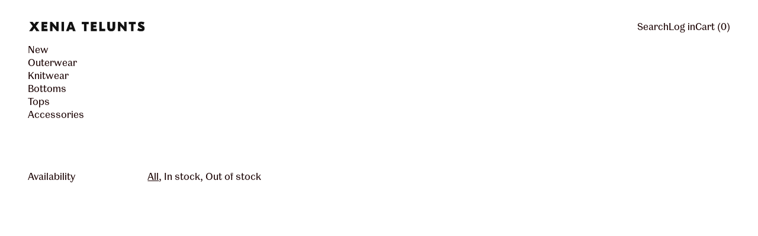

--- FILE ---
content_type: text/css
request_url: https://webfonts.fontstand.com/WF-056497-ccb047b65388a594472cd43610e6abe5.css
body_size: 206
content:
/*
* Webfonts served by Fontstand
* (c) 2025, Fontstand
* Last change: 2021-02-17 16:44:32
* Generated: 2025-08-20 20:51:09
*/
@import url("https://d3a1s2k5oq9b60.cloudfront.net/WF-056497-ccb047b65388a594472cd43610e6abe5.css?fsf=19833");
@font-face {
font-family: "Royal Theatre Sans Regular";
src: url("Webfont-056497-003578-019833-1f3399cd566d8cdc06a015fdd0e7fb3b01fc5344.woff2") format("woff2"), url("Webfont-056497-003578-019833-d9b9d9913a03d72aa9f82a8ddd6f8bcdc194207c.woff") format("woff");
}



--- FILE ---
content_type: text/javascript
request_url: https://xeniatelunts.com/cdn/shop/t/16/assets/cart-drawer.js?v=101425494924518863321724331687
body_size: -537
content:
document.addEventListener("alpine:init",()=>{Alpine.data("ThemeModule_CartDrawer",({openOnAddToCart})=>({init(){openOnAddToCart===!0&&document.body.addEventListener("switch:cart:afteradditem",()=>{Object.keys(Alpine.store("modals").modals).forEach(modal=>{Alpine.store("modals").close(modal)}),Alpine.store("modals").open("cart")}),Alpine.store("modals").register("cart","rightDrawer")}}))});
//# sourceMappingURL=/cdn/shop/t/16/assets/cart-drawer.js.map?v=101425494924518863321724331687


--- FILE ---
content_type: text/javascript
request_url: https://xeniatelunts.com/cdn/shop/t/16/assets/follow-mouse.js?v=136382617356441396611724331687
body_size: -478
content:
document.addEventListener("alpine:init",()=>{Alpine.data("ThemeFollowMouse",()=>({hover:!1,labelShown:!1,init(){this.$watch("labelContent",value=>{value!==""?this.enableMouseListener():this.disableMouseListener()}),this.$watch("focusVisible",focusVisible=>{focusVisible&&(this.$root.style.setProperty("--x",0),this.$root.style.setProperty("--y",0))})},enableMouseListener(){document.addEventListener("mousemove",e=>this.onMouseMove(e))},disableMouseListener(){document.removeEventListener("mousemove",e=>this.onMouseMove(e))},onMouseMove(e){this.focusVisible||(this.$root.style.setProperty("--x",e.clientX),this.$root.style.setProperty("--y",e.clientY))}}))});
//# sourceMappingURL=/cdn/shop/t/16/assets/follow-mouse.js.map?v=136382617356441396611724331687
